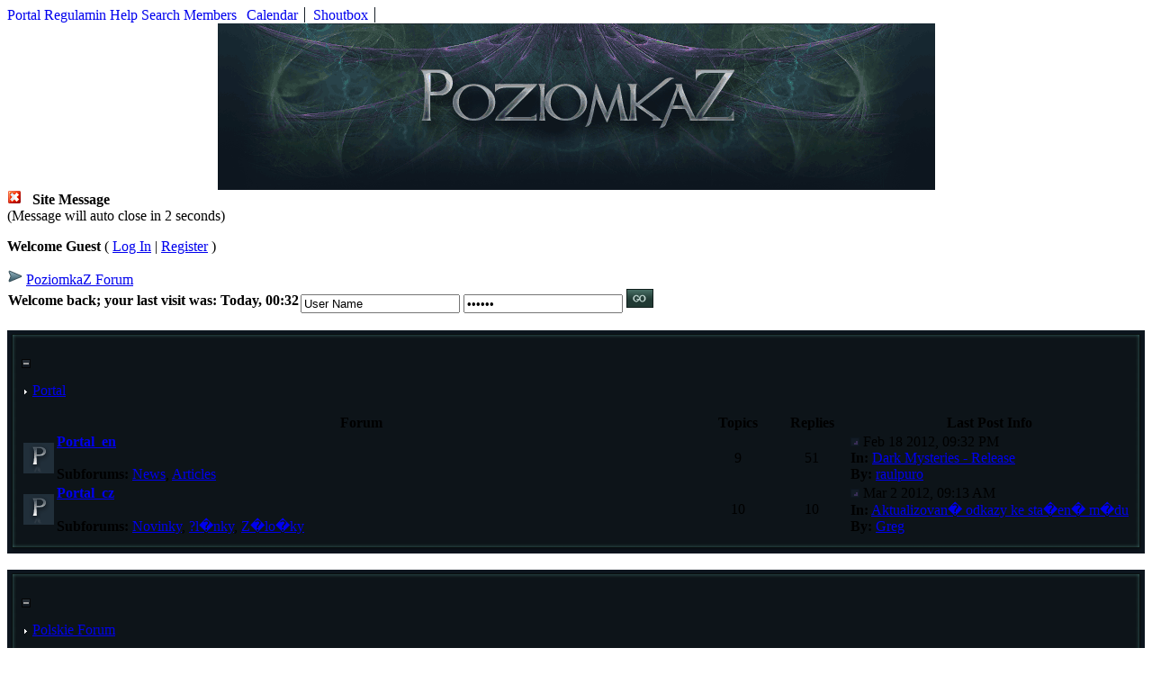

--- FILE ---
content_type: text/html;charset=utf-8
request_url: https://www.forum.poziomkaz.pl/index.php?s=84001054816e5d9f5207764a37dd9dd8&
body_size: 6312
content:
<!DOCTYPE html PUBLIC "-//W3C//DTD XHTML 1.0 Transitional//EN" "http://www.w3.org/TR/xhtml1/DTD/xhtml1-transitional.dtd"> 
<html xml:lang="en" lang="en" xmlns="http://www.w3.org/1999/xhtml">
<head>
<meta name="verify-v1" content="DAm4zYHICMOTDR5/7e44K/DjvJtV9m72I5vWw3orG+s=" />
<script type="text/javascript">
var gaJsHost = (("https:" == document.location.protocol) ? "https://ssl." : "http://www.");
document.write(unescape("%3Cscript src='" + gaJsHost + "google-analytics.com/ga.js' type='text/javascript'%3E%3C/script%3E"));
</script>
<script type="text/javascript">
try {
var pageTracker = _gat._getTracker("UA-5250036-6");
pageTracker._trackPageview();
} catch(err) {}</script>
<meta http-equiv="content-type" content="text/html; charset=utf-8" />
 <meta name="keywords" content="poziomkaz, mody do gothica, mroczne tajemnice, dark mysteries, gothic, mod, modyfikacja, themodders, moddersi" />
<link rel="shortcut icon" href="favicon.ico" />
<title>PoziomkaZ Forum (Powered by Invision Power Board)</title>
 
<style type="text/css" media="all">

@import url(http://www.forum.poziomkaz.pl/style_images/css_8.css);

</style> 
 
</head> 
<body>
<!--ipb.javascript.start-->
<script type="text/javascript">
 //<![CDATA[
 var ipb_var_st            = "0";
 var ipb_lang_tpl_q1       = "Please enter a page number to jump to between 1 and";
 var ipb_var_s             = "6f90516fc0818403ef6025f6745f45e2";
 var ipb_var_phpext        = "php";
 var ipb_var_base_url      = "http://www.forum.poziomkaz.pl/index.php?s=6f90516fc0818403ef6025f6745f45e2&";
 var ipb_var_image_url     = "style_images/poziomkazs";
 var ipb_input_f           = "0";
 var ipb_input_t           = "0";
 var ipb_input_p           = "0";
 var ipb_var_cookieid      = "poziomkaz";
 var ipb_var_cookie_domain = "poziomkaz.pl";
 var ipb_var_cookie_path   = "/";
 var ipb_md5_check         = "880ea6a14ea49e853634fbdc5015a024";
 var ipb_new_msgs          = 0;
 var use_enhanced_js       = 1;
 var use_charset           = "utf-8";
 var ipb_myass_chars_lang  = "Not enough characters";
 var ajax_load_msg		   = "Loading Content...";
 //]]>
</script>
<script type="text/javascript" src='jscripts/ips_ipsclass.js'></script>
<script type="text/javascript" src='jscripts/ipb_global.js'></script>
<script type="text/javascript" src='jscripts/ips_menu.js'></script>
<script type="text/javascript" src='style_images/poziomkazs/folder_js_skin/ips_menu_html.js'></script>
<script type="text/javascript" src='cache/lang_cache/en/lang_javascript.js'></script>
<script type="text/javascript">
//<![CDATA[
var ipsclass = new ipsclass();
ipsclass.init();
ipsclass.settings['do_linked_resize'] = parseInt( "1" );
ipsclass.settings['resize_percent']   = parseInt( "50" );
//]]>
</script>
<!--ipb.javascript.end-->
<div class="borderwrap" style="border-bottom: 0;">
<div id="submenu">
		<!--ipb.leftlinks.start-->
		
				
		<!--IBF.RULES-->
		<!--ipb.leftlinks.end-->
		<!--ipb.rightlinks.start-->
<a style="text-decoration: none;" class="ipb-top-right-link" href="http://www.poziomkaz.pl">Portal</a>	
<a style="text-decoration: none;" class="ipb-top-right-link" href="http://www.poziomkaz.pl/ipb/index.php?act=boardrules">Regulamin</a>	
		<a style="text-decoration: none;" class="ipb-top-right-link" href="http://www.forum.poziomkaz.pl/index.php?s=6f90516fc0818403ef6025f6745f45e2&amp;act=Help">Help</a>
		<a style="text-decoration: none;" class="ipb-top-right-link" href="http://www.forum.poziomkaz.pl/index.php?s=6f90516fc0818403ef6025f6745f45e2&amp;act=Search&amp;f=0">Search</a>
		<a style="text-decoration: none;" class="ipb-top-right-link" href="http://www.forum.poziomkaz.pl/index.php?s=6f90516fc0818403ef6025f6745f45e2&amp;act=Members">Members</a>
		<a style="text-decoration: none; border-right: 1px solid #161e26; padding-left: 7px; padding-right: 7px;" class="ipb-top-right-link" href="http://www.forum.poziomkaz.pl/index.php?s=6f90516fc0818403ef6025f6745f45e2&amp;act=calendar">
               
Calendar</a>
	
			<a style="text-decoration: none; border-right: 1px solid #161e26; border-left: 0; padding-left: 5px; padding-right: 7px;" class="ipb-top-right-link" href="http://www.forum.poziomkaz.pl/index.php?s=6f90516fc0818403ef6025f6745f45e2&amp;autocom=shoutbox">Shoutbox</a>
		
		<div class='popupmenu-new' id='ipb-tl-search_menu' style='display:none;width:210px'>
			<form action="http://www.forum.poziomkaz.pl/index.php?s=6f90516fc0818403ef6025f6745f45e2&amp;act=Search&amp;CODE=01" method="post">
				<input type='hidden' name='forums' id='gbl-search-forums' value='all' /> 
				<input type="text" size="20" name="keywords" id='ipb-tl-search-box' />
				<input class="button" type="image" style='border:0px' src="style_images/poziomkazs/login-button.gif" />
				
			</form>
			<div style='padding:4px'>
				<a href='http://www.forum.poziomkaz.pl/index.php?s=6f90516fc0818403ef6025f6745f45e2&amp;act=Search'>More Search Options</a>
			</div>
		</div>
		<script type="text/javascript">
			ipsmenu.register( "ipb-tl-search", 'document.getElementById("ipb-tl-search-box").focus();' );
			gbl_check_search_box();
		</script>
		<!--ipb.rightlinks.end-->
	</div>

	<div id="logostrip"><center><a href='http://www.forum.poziomkaz.pl/index.php?s=6f90516fc0818403ef6025f6745f45e2&amp;'><!--ipb.logo.start--><img src='style_images/8_logo4.gif' alt='IPB' style='vertical-align:top' border='0' /><!--ipb.logo.end--></a></center></div>

</div>


<script type="text/javascript" src='jscripts/ips_xmlhttprequest.js'></script>
<script type="text/javascript" src='jscripts/ipb_global_xmlenhanced.js'></script>
<script type="text/javascript" src='jscripts/dom-drag.js'></script>
<div id='get-myassistant' style='display:none;width:400px;text-align:left;'>
<div class="borderwrap">
 <div class='maintitle' id='myass-drag' title='Click and hold to drag this window'>
  <div style='float:right'><a href='#' onclick='document.getElementById("get-myassistant").style.display="none"; return false;' title='Close Window'>[X]</a></div>
  <div>My Assistant</div>
 </div>
 <div id='myass-content' style='overflow-x:auto;'></div>
 </div>
</div>
<!-- Loading Layer -->
<div id='loading-layer' style='display:none'>
	<div id='loading-layer-shadow'>
	   <div id='loading-layer-inner'>
	 	<img src='style_images/poziomkazs/loading_anim.gif' border='0' alt='Loading. Please Wait...' />
		<span style='font-weight:bold' id='loading-layer-text'>Loading. Please Wait...</span>
	    </div>
	</div>
</div>
<!-- / Loading Layer -->
<!-- Msg Layer -->
<div id='ipd-msg-wrapper'>
	<div id='ipd-msg-title'>
		<a href='#' onclick='document.getElementById("ipd-msg-wrapper").style.display="none"; return false;'><img src='style_images/poziomkazs/close.png' alt='X' title='Close Window' class='ipd' /></a> &nbsp; <strong>Site Message</strong>
	</div>
	<div id='ipd-msg-inner'><span style='font-weight:bold' id='ipd-msg-text'></span><div class='pp-tiny-text'>(Message will auto close in 2 seconds)</div></div>
</div>
<!-- Msg Layer -->

<!-- / End board header -->
<div id="ipbwrapper">

<div id="userlinksguest">
	<p class="pcen"><b>Welcome Guest</b> ( <a href="http://www.forum.poziomkaz.pl/index.php?s=6f90516fc0818403ef6025f6745f45e2&amp;act=Login&amp;CODE=00">Log In</a> | <a href="http://www.forum.poziomkaz.pl/index.php?s=6f90516fc0818403ef6025f6745f45e2&amp;act=Reg&amp;CODE=00">Register</a> )







	</p>
</div>
<div class="nav_main"><div class="nav_left"><div class="nav_right">
<div id="navstrip"><img src='style_images/poziomkazs/nav.png' border='0'  alt='&gt;' />&nbsp;<a href='http://www.forum.poziomkaz.pl/index.php?s=6f90516fc0818403ef6025f6745f45e2&amp;act=idx'>PoziomkaZ Forum</a></div>
</div></div></div>
<!--IBF.NEWPMBOX-->
<script type="text/javascript">
//<![CDATA[
// Set up img vars
var img_markers = {
	'bc_new.gif' : 'bc_nonew.gif',
	'bf_new.gif' : 'bf_nonew.gif',
	'br_new.gif' : 'br_nonew.gif'
};
var regex_markers = 'bc_new.gif|bf_new.gif|br_new.gif';
function focus_username( e )
{
	if ( e.value == "User Name" )
	{
		e.value = '';
		return false;
	}
}
function focus_password( e )
{
	if ( e.value == "------" )
	{
		e.value = '';
		return false;
	}
}
//]]>
</script>
<script type="text/javascript" src="jscripts/ipb_forum.js"></script>
<table cellspacing="0" class="newslink">
	<tr>
		<td><b>Welcome back; your last visit was: <span>Today, 00:32 </span></b><!-- IBF.NEWSLINK --></td>
		<td align="right" valign="middle">
		
			<form action="http://www.forum.poziomkaz.pl/index.php?s=6f90516fc0818403ef6025f6745f45e2&amp;act=Login&amp;CODE=01&amp;CookieDate=1" method="post">
				<input type="text" size="20" name="UserName" onfocus="focus_username(this)" value="User Name" />
				<input type="password" size="20" name="PassWord" onfocus="focus_password(this)" value="------" />
				<input class="button" type="image" src="style_images/poziomkazs/login-button.gif" />
			</form>
		
		</td>
	</tr>
</table>
<br /><table align="center" style="border-collapse: collapse; width: 100%" bgcolor="#0d1419">

<tr>
<td valign="top" style="padding: 0; background: url(style_images/poziomkazs/bordertop-left.gif) no-repeat left; width:16px; height: 16px;"></td>

<td valign="top" style="padding: 0; background: url(style_images/poziomkazs/bordertop-tile.gif) repeat-x; height: 16px;"></td>

<td valign="top" style="padding: 0; background: url(style_images/poziomkazs/bordertop-right.gif) no-repeat right; width:16px; height: 16px;"></td>
</tr>

<tr>
<td valign="top" style="padding: 0; background: url(style_images/poziomkazs/border-left.gif) repeat-y; width:16px;"></td>

<td valign="top" style="padding: 0;">

<div class="borderwrap" style="display:none" id="fc_1">
	<div class="maintitlecollapse">
		<p class="expand"><a href="javascript:togglecategory(1, 0);"><img src='style_images/poziomkazs/exp_plus.gif' border='0'  alt='Expand' /></a></p>
		<p><img src='style_images/poziomkazs/nav_m.gif' border='0'  alt='&gt;' width='8' height='8' />&nbsp;<a href="http://www.forum.poziomkaz.pl/index.php?s=6f90516fc0818403ef6025f6745f45e2&amp;showforum=1">Portal</a></p>
	</div>
</div>
<div class="borderwrap" style="display:" id="fo_1">
	<div class="maintitle">
		<p class="expand"><a href="javascript:togglecategory(1, 1);"><img src='style_images/poziomkazs/exp_minus.gif' border='0'  alt='Collapse' /></a></p>
		<p><img src='style_images/poziomkazs/nav_m.gif' border='0'  alt='&gt;' width='8' height='8' />&nbsp;<a href="http://www.forum.poziomkaz.pl/index.php?s=6f90516fc0818403ef6025f6745f45e2&amp;showforum=1">Portal</a></p>
	</div>
	<table class='ipbtable' cellspacing="1">
		<tr> 
			<th colspan="2" width="66%">Forum</th>
			<th style='text-align:center' width="7%">Topics</th>
			<th style='text-align:center' width="7%">Replies</th>
			<th width="35%">Last Post Info</th>
		</tr><tr> 
			<td align="center" class="row2" width="1%"><a id='f-33' href="http://www.forum.poziomkaz.pl/index.php?s=6f90516fc0818403ef6025f6745f45e2&amp;act=Login&amp;CODE=04&amp;f=33&amp;fromforum=0&amp;i=1" title="Mark all subforums as read?" onclick='boards_send_marker_update( 33, 1);return false;'><img src='style_images/poziomkazs/bc_new.gif' border='0'  alt='New Posts' /></a></td>
			<td class="row2">
				<b><a href="http://www.forum.poziomkaz.pl/index.php?s=6f90516fc0818403ef6025f6745f45e2&amp;showforum=33">Portal_en</a></b>
				<br />
				<span class="forumdesc"><br /><b>Subforums:</b> <a href="http://www.forum.poziomkaz.pl/index.php?s=6f90516fc0818403ef6025f6745f45e2&amp;showforum=17">News</a>, <a href="http://www.forum.poziomkaz.pl/index.php?s=6f90516fc0818403ef6025f6745f45e2&amp;showforum=18">Articles</a>
				
				</span>
				
			</td>
			<td align="center" class="row5">9</td>
			<td align="center" class="row5">51</td>
			<td class="row2" nowrap="nowrap"><a href="http://www.forum.poziomkaz.pl/index.php?s=6f90516fc0818403ef6025f6745f45e2&amp;showtopic=307&amp;view=getlastpost" title="Go to the last post"><img src='style_images/poziomkazs/lastpost.gif' border='0'  alt='Last Post' /></a> <span>Feb 18 2012, 09:32 PM<br /><b>In:</b>&nbsp;<a href='http://www.forum.poziomkaz.pl/index.php?s=6f90516fc0818403ef6025f6745f45e2&amp;showtopic=307&amp;view=getnewpost' title='Go to the first unread post: Dark Mysteries - Release'>Dark Mysteries - Release</a><br /><b>By:</b> <a href='http://www.forum.poziomkaz.pl/index.php?s=6f90516fc0818403ef6025f6745f45e2&amp;showuser=5160'>raulpuro</a></span></td>
		</tr><tr> 
			<td align="center" class="row2" width="1%"><a id='f-51' href="http://www.forum.poziomkaz.pl/index.php?s=6f90516fc0818403ef6025f6745f45e2&amp;act=Login&amp;CODE=04&amp;f=51&amp;fromforum=0&amp;i=1" title="Mark all subforums as read?" onclick='boards_send_marker_update( 51, 1);return false;'><img src='style_images/poziomkazs/bc_new.gif' border='0'  alt='New Posts' /></a></td>
			<td class="row2">
				<b><a href="http://www.forum.poziomkaz.pl/index.php?s=6f90516fc0818403ef6025f6745f45e2&amp;showforum=51">Portal_cz</a></b>
				<br />
				<span class="forumdesc"><br /><b>Subforums:</b> <a href="http://www.forum.poziomkaz.pl/index.php?s=6f90516fc0818403ef6025f6745f45e2&amp;showforum=52">Novinky</a>, <a href="http://www.forum.poziomkaz.pl/index.php?s=6f90516fc0818403ef6025f6745f45e2&amp;showforum=53">?l�nky</a>, <a href="http://www.forum.poziomkaz.pl/index.php?s=6f90516fc0818403ef6025f6745f45e2&amp;showforum=54">Z�lo�ky</a>
				
				</span>
				
			</td>
			<td align="center" class="row5">10</td>
			<td align="center" class="row5">10</td>
			<td class="row2" nowrap="nowrap"><a href="http://www.forum.poziomkaz.pl/index.php?s=6f90516fc0818403ef6025f6745f45e2&amp;showtopic=1488&amp;view=getlastpost" title="Go to the last post"><img src='style_images/poziomkazs/lastpost.gif' border='0'  alt='Last Post' /></a> <span>Mar 2 2012, 09:13 AM<br /><b>In:</b>&nbsp;<a href='http://www.forum.poziomkaz.pl/index.php?s=6f90516fc0818403ef6025f6745f45e2&amp;showtopic=1488&amp;view=getnewpost' title='Go to the first unread post: Aktualizovan� odkazy ke sta�en� m�du'>Aktualizovan� odkazy ke sta�en� m�du</a><br /><b>By:</b> <a href='http://www.forum.poziomkaz.pl/index.php?s=6f90516fc0818403ef6025f6745f45e2&amp;showuser=69'>Greg</a></span></td>
		</tr><tr>
               <td class="catend" colspan="5"></td>
           </tr>
       </table>
   </div>
   </div>



</td>
<td valign="top" style="padding: 0; background: url(style_images/poziomkazs/border-right.gif) repeat-y; width: 16px;"></td>
</tr>

<tr>
<td valign="top" style="padding: 0; background: url(style_images/poziomkazs/borderbot-left.gif) no-repeat left; width:16px; height: 16px;"></td>

<td valign="top" style="padding: 0; background: url(style_images/poziomkazs/borderbot-tile.gif) repeat-x; height: 16px;"></td>

<td valign="top" style="padding: 0; background: url(style_images/poziomkazs/borderbot-right.gif) no-repeat right; width:16px; height: 16px;"></td>
</tr>
</table>

<br /><table align="center" style="border-collapse: collapse; width: 100%" bgcolor="#0d1419">

<tr>
<td valign="top" style="padding: 0; background: url(style_images/poziomkazs/bordertop-left.gif) no-repeat left; width:16px; height: 16px;"></td>

<td valign="top" style="padding: 0; background: url(style_images/poziomkazs/bordertop-tile.gif) repeat-x; height: 16px;"></td>

<td valign="top" style="padding: 0; background: url(style_images/poziomkazs/bordertop-right.gif) no-repeat right; width:16px; height: 16px;"></td>
</tr>

<tr>
<td valign="top" style="padding: 0; background: url(style_images/poziomkazs/border-left.gif) repeat-y; width:16px;"></td>

<td valign="top" style="padding: 0;">

<div class="borderwrap" style="display:none" id="fc_36">
	<div class="maintitlecollapse">
		<p class="expand"><a href="javascript:togglecategory(36, 0);"><img src='style_images/poziomkazs/exp_plus.gif' border='0'  alt='Expand' /></a></p>
		<p><img src='style_images/poziomkazs/nav_m.gif' border='0'  alt='&gt;' width='8' height='8' />&nbsp;<a href="http://www.forum.poziomkaz.pl/index.php?s=6f90516fc0818403ef6025f6745f45e2&amp;showforum=36">Polskie Forum</a></p>
	</div>
</div>
<div class="borderwrap" style="display:" id="fo_36">
	<div class="maintitle">
		<p class="expand"><a href="javascript:togglecategory(36, 1);"><img src='style_images/poziomkazs/exp_minus.gif' border='0'  alt='Collapse' /></a></p>
		<p><img src='style_images/poziomkazs/nav_m.gif' border='0'  alt='&gt;' width='8' height='8' />&nbsp;<a href="http://www.forum.poziomkaz.pl/index.php?s=6f90516fc0818403ef6025f6745f45e2&amp;showforum=36">Polskie Forum</a></p>
	</div>
	<table class='ipbtable' cellspacing="1">
		<tr> 
			<th colspan="2" width="66%">Forum</th>
			<th style='text-align:center' width="7%">Topics</th>
			<th style='text-align:center' width="7%">Replies</th>
			<th width="35%">Last Post Info</th>
		</tr><tr> 
			<td align="center" class="row2" width="1%"><a id='f-39' href="http://www.forum.poziomkaz.pl/index.php?s=6f90516fc0818403ef6025f6745f45e2&amp;act=Login&amp;CODE=04&amp;f=39&amp;fromforum=0&amp;i=1" title="Mark all subforums as read?" onclick='boards_send_marker_update( 39, 1);return false;'><img src='style_images/poziomkazs/bc_new.gif' border='0'  alt='New Posts' /></a></td>
			<td class="row2">
				<b><a href="http://www.forum.poziomkaz.pl/index.php?s=6f90516fc0818403ef6025f6745f45e2&amp;showforum=39">Mroczne Tajemnice</a></b>
				<br />
				<span class="forumdesc"><br /><b>Subforums:</b> <a href="http://www.forum.poziomkaz.pl/index.php?s=6f90516fc0818403ef6025f6745f45e2&amp;showforum=71">Problemy</a>
				
				</span>
				
			</td>
			<td align="center" class="row5">742</td>
			<td align="center" class="row5">6,035</td>
			<td class="row2" nowrap="nowrap"><a href="http://www.forum.poziomkaz.pl/index.php?s=6f90516fc0818403ef6025f6745f45e2&amp;showtopic=1635&amp;view=getlastpost" title="Go to the last post"><img src='style_images/poziomkazs/lastpost.gif' border='0'  alt='Last Post' /></a> <span>Mar 3 2014, 12:13 PM<br /><b>In:</b>&nbsp;<a href='http://www.forum.poziomkaz.pl/index.php?s=6f90516fc0818403ef6025f6745f45e2&amp;showtopic=1635&amp;view=getnewpost' title='Go to the first unread post: stara wie?a Xardasa, zabicie smoka'>stara wie?a Xardasa, zabicie s...</a><br /><b>By:</b> <a href='http://www.forum.poziomkaz.pl/index.php?s=6f90516fc0818403ef6025f6745f45e2&amp;showuser=7378'>GLOBUSWG</a></span></td>
		</tr><tr> 
			<td align="center" class="row2" width="1%"><a id='f-44' href="http://www.forum.poziomkaz.pl/index.php?s=6f90516fc0818403ef6025f6745f45e2&amp;act=Login&amp;CODE=04&amp;f=44&amp;fromforum=0&amp;i=1" title="Mark forum as read?" onclick='boards_send_marker_update( 44, 1);return false;'><img src='style_images/poziomkazs/bf_new.gif' border='0'  alt='New Posts' /></a></td>
			<td class="row2">
				<b><a href="http://www.forum.poziomkaz.pl/index.php?s=6f90516fc0818403ef6025f6745f45e2&amp;showforum=44">Portal</a></b>
				<br />
				<span class="forumdesc">
				
				</span>
				
			</td>
			<td align="center" class="row5">3</td>
			<td align="center" class="row5">23</td>
			<td class="row2" nowrap="nowrap"><a href="http://www.forum.poziomkaz.pl/index.php?s=6f90516fc0818403ef6025f6745f45e2&amp;showtopic=35&amp;view=getlastpost" title="Go to the last post"><img src='style_images/poziomkazs/lastpost.gif' border='0'  alt='Last Post' /></a> <span>Jan 12 2014, 12:19 PM<br /><b>In:</b>&nbsp;<a href='http://www.forum.poziomkaz.pl/index.php?s=6f90516fc0818403ef6025f6745f45e2&amp;showtopic=35&amp;view=getnewpost' title='Go to the first unread post: Wymiana Bannerami'>Wymiana Bannerami</a><br /><b>By:</b> <a href='http://www.forum.poziomkaz.pl/index.php?s=6f90516fc0818403ef6025f6745f45e2&amp;showuser=7810'>Rafisej</a></span></td>
		</tr><tr> 
			<td align="center" class="row2" width="1%"><a id='f-49' href="http://www.forum.poziomkaz.pl/index.php?s=6f90516fc0818403ef6025f6745f45e2&amp;act=Login&amp;CODE=04&amp;f=49&amp;fromforum=0&amp;i=1" title="Mark forum as read?" onclick='boards_send_marker_update( 49, 1);return false;'><img src='style_images/poziomkazs/bf_new.gif' border='0'  alt='New Posts' /></a></td>
			<td class="row2">
				<b><a href="http://www.forum.poziomkaz.pl/index.php?s=6f90516fc0818403ef6025f6745f45e2&amp;showforum=49">Saga Gothic</a></b>
				<br />
				<span class="forumdesc">Forum o Sadze Gothic
				
				</span>
				
			</td>
			<td align="center" class="row5">38</td>
			<td align="center" class="row5">392</td>
			<td class="row2" nowrap="nowrap"><a href="http://www.forum.poziomkaz.pl/index.php?s=6f90516fc0818403ef6025f6745f45e2&amp;showtopic=60&amp;view=getlastpost" title="Go to the last post"><img src='style_images/poziomkazs/lastpost.gif' border='0'  alt='Last Post' /></a> <span>Feb 18 2014, 03:28 PM<br /><b>In:</b>&nbsp;<a href='http://www.forum.poziomkaz.pl/index.php?s=6f90516fc0818403ef6025f6745f45e2&amp;showtopic=60&amp;view=getnewpost' title='Go to the first unread post: Gothic 1, 2 i Noc Kruka'>Gothic 1, 2 i Noc Kruka</a><br /><b>By:</b> <a href='http://www.forum.poziomkaz.pl/index.php?s=6f90516fc0818403ef6025f6745f45e2&amp;showuser=7810'>Rafisej</a></span></td>
		</tr><tr> 
			<td align="center" class="row2" width="1%"><a id='f-78' href="http://www.forum.poziomkaz.pl/index.php?s=6f90516fc0818403ef6025f6745f45e2&amp;act=Login&amp;CODE=04&amp;f=78&amp;fromforum=0&amp;i=1" title="Mark forum as read?" onclick='boards_send_marker_update( 78, 1);return false;'><img src='style_images/poziomkazs/bf_new.gif' border='0'  alt='New Posts' /></a></td>
			<td class="row2">
				<b><a href="http://www.forum.poziomkaz.pl/index.php?s=6f90516fc0818403ef6025f6745f45e2&amp;showforum=78">Artyku?y u?ytkownik�w</a></b>
				<br />
				<span class="forumdesc">Je?li Tw�j artyku? b?dzie dobrze oceniany przez u?ytkownik�w, nie b?dzie mia? b??d�w i przejdzie nasz? kontrol? jako?ci to trafi na stron? g?�wn? portalu !
				
				</span>
				
			</td>
			<td align="center" class="row5">6</td>
			<td align="center" class="row5">19</td>
			<td class="row2" nowrap="nowrap"><a href="http://www.forum.poziomkaz.pl/index.php?s=6f90516fc0818403ef6025f6745f45e2&amp;showtopic=7246&amp;view=getlastpost" title="Go to the last post"><img src='style_images/poziomkazs/lastpost.gif' border='0'  alt='Last Post' /></a> <span>Aug 16 2013, 08:01 AM<br /><b>In:</b>&nbsp;<a href='http://www.forum.poziomkaz.pl/index.php?s=6f90516fc0818403ef6025f6745f45e2&amp;showtopic=7246&amp;view=getnewpost' title='Go to the first unread post: Gothic Miltiplayer'>Gothic Miltiplayer</a><br /><b>By:</b> <a href='http://www.forum.poziomkaz.pl/index.php?s=6f90516fc0818403ef6025f6745f45e2&amp;showuser=7277'>Suzanuzncon</a></span></td>
		</tr><tr> 
			<td align="center" class="row2" width="1%"><a id='f-79' href="http://www.forum.poziomkaz.pl/index.php?s=6f90516fc0818403ef6025f6745f45e2&amp;act=Login&amp;CODE=04&amp;f=79&amp;fromforum=0&amp;i=1" title="Mark forum as read?" onclick='boards_send_marker_update( 79, 1);return false;'><img src='style_images/poziomkazs/bf_new.gif' border='0'  alt='New Posts' /></a></td>
			<td class="row2">
				<b><a href="http://www.forum.poziomkaz.pl/index.php?s=6f90516fc0818403ef6025f6745f45e2&amp;showforum=79">Warsztat</a></b>
				<br />
				<span class="forumdesc">Wszelkiego typu Wasze twory od grafiki 2d/3d po skrypty i programowanie.
				
				</span>
				
			</td>
			<td align="center" class="row5">5</td>
			<td align="center" class="row5">51</td>
			<td class="row2" nowrap="nowrap"><a href="http://www.forum.poziomkaz.pl/index.php?s=6f90516fc0818403ef6025f6745f45e2&amp;showtopic=1625&amp;view=getlastpost" title="Go to the last post"><img src='style_images/poziomkazs/lastpost.gif' border='0'  alt='Last Post' /></a> <span>Aug 26 2012, 07:32 PM<br /><b>In:</b>&nbsp;<a href='http://www.forum.poziomkaz.pl/index.php?s=6f90516fc0818403ef6025f6745f45e2&amp;showtopic=1625&amp;view=getnewpost' title='Go to the first unread post: problem z transferem przedmiot�w z inventory'>problem z transferem przedmiot...</a><br /><b>By:</b> <a href='http://www.forum.poziomkaz.pl/index.php?s=6f90516fc0818403ef6025f6745f45e2&amp;showuser=5830'>przemko</a></span></td>
		</tr><tr>
               <td class="catend" colspan="5"></td>
           </tr>
       </table>
   </div>
   </div>



</td>
<td valign="top" style="padding: 0; background: url(style_images/poziomkazs/border-right.gif) repeat-y; width: 16px;"></td>
</tr>

<tr>
<td valign="top" style="padding: 0; background: url(style_images/poziomkazs/borderbot-left.gif) no-repeat left; width:16px; height: 16px;"></td>

<td valign="top" style="padding: 0; background: url(style_images/poziomkazs/borderbot-tile.gif) repeat-x; height: 16px;"></td>

<td valign="top" style="padding: 0; background: url(style_images/poziomkazs/borderbot-right.gif) no-repeat right; width:16px; height: 16px;"></td>
</tr>
</table>

<br /><table align="center" style="border-collapse: collapse; width: 100%" bgcolor="#0d1419">

<tr>
<td valign="top" style="padding: 0; background: url(style_images/poziomkazs/bordertop-left.gif) no-repeat left; width:16px; height: 16px;"></td>

<td valign="top" style="padding: 0; background: url(style_images/poziomkazs/bordertop-tile.gif) repeat-x; height: 16px;"></td>

<td valign="top" style="padding: 0; background: url(style_images/poziomkazs/bordertop-right.gif) no-repeat right; width:16px; height: 16px;"></td>
</tr>

<tr>
<td valign="top" style="padding: 0; background: url(style_images/poziomkazs/border-left.gif) repeat-y; width:16px;"></td>

<td valign="top" style="padding: 0;">

<div class="borderwrap" style="display:none" id="fc_37">
	<div class="maintitlecollapse">
		<p class="expand"><a href="javascript:togglecategory(37, 0);"><img src='style_images/poziomkazs/exp_plus.gif' border='0'  alt='Expand' /></a></p>
		<p><img src='style_images/poziomkazs/nav_m.gif' border='0'  alt='&gt;' width='8' height='8' />&nbsp;<a href="http://www.forum.poziomkaz.pl/index.php?s=6f90516fc0818403ef6025f6745f45e2&amp;showforum=37">English Forum</a></p>
	</div>
</div>
<div class="borderwrap" style="display:" id="fo_37">
	<div class="maintitle">
		<p class="expand"><a href="javascript:togglecategory(37, 1);"><img src='style_images/poziomkazs/exp_minus.gif' border='0'  alt='Collapse' /></a></p>
		<p><img src='style_images/poziomkazs/nav_m.gif' border='0'  alt='&gt;' width='8' height='8' />&nbsp;<a href="http://www.forum.poziomkaz.pl/index.php?s=6f90516fc0818403ef6025f6745f45e2&amp;showforum=37">English Forum</a></p>
	</div>
	<table class='ipbtable' cellspacing="1">
		<tr> 
			<th colspan="2" width="66%">Forum</th>
			<th style='text-align:center' width="7%">Topics</th>
			<th style='text-align:center' width="7%">Replies</th>
			<th width="35%">Last Post Info</th>
		</tr><tr> 
			<td align="center" class="row2" width="1%"><img src='style_images/poziomkazs/bf_nonew.gif' border='0'  alt='No New Posts' /></td>
			<td class="row2">
				<b><a href="http://www.forum.poziomkaz.pl/index.php?s=6f90516fc0818403ef6025f6745f45e2&amp;showforum=41">Modding</a></b>
				<br />
				<span class="forumdesc">
				
				</span>
				
			</td>
			<td align="center" class="row5">0</td>
			<td align="center" class="row5">0</td>
			<td class="row2" nowrap="nowrap"> <span>--<br /><b>In:</b>&nbsp;----<br /><b>By:</b> ----</span></td>
		</tr><tr> 
			<td align="center" class="row2" width="1%"><a id='f-42' href="http://www.forum.poziomkaz.pl/index.php?s=6f90516fc0818403ef6025f6745f45e2&amp;act=Login&amp;CODE=04&amp;f=42&amp;fromforum=0&amp;i=1" title="Mark all subforums as read?" onclick='boards_send_marker_update( 42, 1);return false;'><img src='style_images/poziomkazs/bc_new.gif' border='0'  alt='New Posts' /></a></td>
			<td class="row2">
				<b><a href="http://www.forum.poziomkaz.pl/index.php?s=6f90516fc0818403ef6025f6745f45e2&amp;showforum=42">Dark Mysteries</a></b>
				<br />
				<span class="forumdesc"><br /><b>Subforums:</b> <a href="http://www.forum.poziomkaz.pl/index.php?s=6f90516fc0818403ef6025f6745f45e2&amp;showforum=72">Problems</a>
				
				</span>
				
			</td>
			<td align="center" class="row5">7</td>
			<td align="center" class="row5">34</td>
			<td class="row2" nowrap="nowrap"> <span>Mar 21 2010, 07:05 PM<br /><b>In:</b>&nbsp;<i>Protected Forum</i><br /><b>By:</b> <a href='http://www.forum.poziomkaz.pl/index.php?s=6f90516fc0818403ef6025f6745f45e2&amp;showuser=2'>Bruce</a></span></td>
		</tr><tr> 
			<td align="center" class="row2" width="1%"><a id='f-43' href="http://www.forum.poziomkaz.pl/index.php?s=6f90516fc0818403ef6025f6745f45e2&amp;act=Login&amp;CODE=04&amp;f=43&amp;fromforum=0&amp;i=1" title="Mark forum as read?" onclick='boards_send_marker_update( 43, 1);return false;'><img src='style_images/poziomkazs/bf_new.gif' border='0'  alt='New Posts' /></a></td>
			<td class="row2">
				<b><a href="http://www.forum.poziomkaz.pl/index.php?s=6f90516fc0818403ef6025f6745f45e2&amp;showforum=43">Off-topic</a></b>
				<br />
				<span class="forumdesc">
				
				</span>
				
			</td>
			<td align="center" class="row5">1</td>
			<td align="center" class="row5">8</td>
			<td class="row2" nowrap="nowrap"><a href="http://www.forum.poziomkaz.pl/index.php?s=6f90516fc0818403ef6025f6745f45e2&amp;showtopic=23&amp;view=getlastpost" title="Go to the last post"><img src='style_images/poziomkazs/lastpost.gif' border='0'  alt='Last Post' /></a> <span>Jun 13 2009, 07:58 PM<br /><b>In:</b>&nbsp;<a href='http://www.forum.poziomkaz.pl/index.php?s=6f90516fc0818403ef6025f6745f45e2&amp;showtopic=23&amp;view=getnewpost' title='Go to the first unread post: Game'>Game</a><br /><b>By:</b> <a href='http://www.forum.poziomkaz.pl/index.php?s=6f90516fc0818403ef6025f6745f45e2&amp;showuser=187'>Elvis Scatter</a></span></td>
		</tr><tr> 
			<td align="center" class="row2" width="1%"><img src='style_images/poziomkazs/bf_nonew.gif' border='0'  alt='No New Posts' /></td>
			<td class="row2">
				<b><a href="http://www.forum.poziomkaz.pl/index.php?s=6f90516fc0818403ef6025f6745f45e2&amp;showforum=47">Portal</a></b>
				<br />
				<span class="forumdesc">
				
				</span>
				
			</td>
			<td align="center" class="row5">0</td>
			<td align="center" class="row5">0</td>
			<td class="row2" nowrap="nowrap"> <span>--<br /><b>In:</b>&nbsp;----<br /><b>By:</b> ----</span></td>
		</tr><tr> 
			<td align="center" class="row2" width="1%"><img src='style_images/poziomkazs/bf_nonew.gif' border='0'  alt='No New Posts' /></td>
			<td class="row2">
				<b><a href="http://www.forum.poziomkaz.pl/index.php?s=6f90516fc0818403ef6025f6745f45e2&amp;showforum=50">Gothic Saga</a></b>
				<br />
				<span class="forumdesc">Forum about Gothic Saga
				
				</span>
				
			</td>
			<td align="center" class="row5">0</td>
			<td align="center" class="row5">0</td>
			<td class="row2" nowrap="nowrap"> <span>--<br /><b>In:</b>&nbsp;----<br /><b>By:</b> ----</span></td>
		</tr><tr>
               <td class="catend" colspan="5"></td>
           </tr>
       </table>
   </div>
   </div>



</td>
<td valign="top" style="padding: 0; background: url(style_images/poziomkazs/border-right.gif) repeat-y; width: 16px;"></td>
</tr>

<tr>
<td valign="top" style="padding: 0; background: url(style_images/poziomkazs/borderbot-left.gif) no-repeat left; width:16px; height: 16px;"></td>

<td valign="top" style="padding: 0; background: url(style_images/poziomkazs/borderbot-tile.gif) repeat-x; height: 16px;"></td>

<td valign="top" style="padding: 0; background: url(style_images/poziomkazs/borderbot-right.gif) no-repeat right; width:16px; height: 16px;"></td>
</tr>
</table>

<br /><!-- Board Stats -->
<div class="toplinks"><span><a href="http://www.forum.poziomkaz.pl/index.php?s=6f90516fc0818403ef6025f6745f45e2&amp;act=Login&amp;CODE=06&amp;k=880ea6a14ea49e853634fbdc5015a024">Delete cookies set by this board</a> &middot; <a href="http://www.forum.poziomkaz.pl/index.php?s=6f90516fc0818403ef6025f6745f45e2&amp;act=Login&amp;CODE=05">Mark all posts as read</a></span></div>

<table align="center" style="border-collapse: collapse; width: 100%" bgcolor="#0d1419">

<tr>
<td valign="top" style="padding: 0; background: url(style_images/poziomkazs/bordertop-left.gif) no-repeat left; width:16px; height: 16px;"></td>

<td valign="top" style="padding: 0; background: url(style_images/poziomkazs/bordertop-tile.gif) repeat-x; height: 16px;"></td>

<td valign="top" style="padding: 0; background: url(style_images/poziomkazs/bordertop-right.gif) no-repeat right; width:16px; height: 16px;"></td>
</tr>

<tr>
<td valign="top" style="padding: 0; background: url(style_images/poziomkazs/border-left.gif) repeat-y; width:16px;"></td>

<td valign="top" style="padding: 0;">


<div class="borderwrap" style="display:none" id="fc_stat">
	<div class="maintitle">
		<p class="expand"><a href="javascript:togglecategory('stat', 0);"><img src='style_images/poziomkazs/exp_plus.gif' border='0'  alt='Expand' /></a></p>
		<p><img src='style_images/poziomkazs/nav_m.gif' border='0'  alt='&gt;' width='8' height='8' />&nbsp;Board Statistics</p>
	</div>
	<div class="subtitlediv">
		<a href="http://www.forum.poziomkaz.pl/index.php?s=6f90516fc0818403ef6025f6745f45e2&amp;act=search&amp;CODE=getactive">Today's active topics</a> &middot; <a href="http://www.forum.poziomkaz.pl/index.php?s=6f90516fc0818403ef6025f6745f45e2&amp;act=Stats&amp;CODE=leaders">The moderating team</a> &middot; <a href="http://www.forum.poziomkaz.pl/index.php?s=6f90516fc0818403ef6025f6745f45e2&amp;act=stats">Today's top 20 posters</a> &middot; <a href="http://www.forum.poziomkaz.pl/index.php?s=6f90516fc0818403ef6025f6745f45e2&amp;act=Members&amp;max_results=20&amp;sort_key=posts&amp;sort_order=desc&amp;filter=ALL">Overall top 20 posters</a>
	</div>
	<div class="formsubtitle">

<p class="members">10,234 posts &#0124; 3,468 members</p>

		<p>432 users online</p>
	</div>
</div>
<div class="borderwrap" style="display:" id="fo_stat">
	<div class="maintitle">
		<p class="expand"><a href="javascript:togglecategory('stat', 1);"><img src='style_images/poziomkazs/exp_minus.gif' border='0'  alt='Collapse' /></a></p>
		<p><img src='style_images/poziomkazs/nav_m.gif' border='0'  alt='&gt;' width='8' height='8' />&nbsp;Board Statistics</p>
	</div>
	<table class='ipbtable' cellspacing="1">
		<tr>
			<th align="right" colspan="2">
				<div style='text-align:right'>
					<a href="http://www.forum.poziomkaz.pl/index.php?s=6f90516fc0818403ef6025f6745f45e2&amp;act=search&amp;CODE=getactive">Today's active topics</a> &middot; <a href="http://www.forum.poziomkaz.pl/index.php?s=6f90516fc0818403ef6025f6745f45e2&amp;act=Stats&amp;CODE=leaders">The moderating team</a> &middot; <a href="http://www.forum.poziomkaz.pl/index.php?s=6f90516fc0818403ef6025f6745f45e2&amp;act=Stats">Today's top 20 posters</a> &middot; <a href="http://www.forum.poziomkaz.pl/index.php?s=6f90516fc0818403ef6025f6745f45e2&amp;act=Members&amp;max_results=20&amp;sort_key=posts&amp;sort_order=desc&amp;filter=ALL">Overall top 20 posters</a>
				</div>
			</th>
		</tr><tr>
			<td class="formsubtitle" colspan="2">432 user(s) active in the past 15 minutes</td>
		</tr>
		<tr>
			<td class="row1" width="1%"><img src='style_images/poziomkazs/user.gif' border='0'  alt='Active Users' /></td>
			<td class="row2">
				<b>432</b> guests, <b>0</b> members, <b>0</b> anonymous members
				<div class="thin">Google.com</div>
				<b>Show detailed by:</b> <a href="http://www.forum.poziomkaz.pl/index.php?s=6f90516fc0818403ef6025f6745f45e2&amp;act=Online&amp;CODE=listall&amp;sort_key=click">Last Click</a>, <a href="http://www.forum.poziomkaz.pl/index.php?s=6f90516fc0818403ef6025f6745f45e2&amp;act=Online&amp;CODE=listall&amp;sort_key=name&amp;sort_order=asc&amp;show_mem=reg">Member Name</a>
			</td>
		</tr>
		<!--IBF.WHOSCHATTING--><tr>
			<td class="formsubtitle" colspan="2">Board Statistics</td>
		</tr>
		<tr>
			<td class="row1" width="1%"><img src='style_images/poziomkazs/stats.gif' border='0'  alt='Board Stats' /></td>
			<td class="row2">Our members have made a total of <b>10,234</b> posts<br />We have <b>3,468</b> registered members<br />The newest member is <b><a href='http://www.forum.poziomkaz.pl/index.php?s=6f90516fc0818403ef6025f6745f45e2&amp;showuser=7953'>vsfCFDss</a></b><br />Most users ever online was <b>4,693</b> on <b>Dec 3 2025, 04:10 PM</b></td>
		</tr><tr> 
			<td class="catend" colspan="2"><!-- no content --></td>
		</tr>
	</table>
</div>


</td>
<td valign="top" style="padding: 0; background: url(style_images/poziomkazs/border-right.gif) repeat-y; width: 16px;"></td>
</tr>

<tr>
<td valign="top" style="padding: 0; background: url(style_images/poziomkazs/borderbot-left.gif) no-repeat left; width:16px; height: 16px;"></td>

<td valign="top" style="padding: 0; background: url(style_images/poziomkazs/borderbot-tile.gif) repeat-x; height: 16px;"></td>

<td valign="top" style="padding: 0; background: url(style_images/poziomkazs/borderbot-right.gif) no-repeat right; width:16px; height: 16px;"></td>
</tr>
</table>

<!-- Board Stats -->


    
        
    
<!-- no content --><!--TASK--><img src='http://www.forum.poziomkaz.pl/index.php?s=6f90516fc0818403ef6025f6745f45e2&amp;act=task' border='0' height='1' width='1' alt='' /><!--ETASK-->
<table cellspacing="0" id="gfooter">
	<tr>
		<td width="45%"><form action="http://www.forum.poziomkaz.pl/index.php?s=6f90516fc0818403ef6025f6745f45e2&amp;setskin=1" name="skinselectorbox" method="post">
	<input type="hidden" name="skinurlbits" value="s=84001054816e5d9f5207764a37dd9dd8&amp;&amp;cal_id=0" />
	<select name="skinid" onchange="chooseskin(this)">
		<optgroup label="Skin Selector">
			
<option value='2'>IPB Classic Blue</option><!--CHILDREN:2-->
<option value='3'>IP.Board Pro</option><!--CHILDREN:3-->
<option value='8' selected="selected">Poziomkaz Skin</option><!--CHILDREN:8-->
		</optgroup>
	</select>
</form> <form action="http://www.forum.poziomkaz.pl/index.php?s=6f90516fc0818403ef6025f6745f45e2&amp;setlanguage=1" name="langselectorbox" method="post">
	<input type="hidden" name="langurlbits" value="s=84001054816e5d9f5207764a37dd9dd8&amp;&amp;cal_id=0" />
	<select name="langid" onchange="chooselang(this)">
		<optgroup label="Language">
			
<option value='en' selected="selected">English</option>
<option value='2'>Polski</option>
		</optgroup>
	</select>
</form></td>
		<td width="10%" align="center" nowrap="nowrap"><a href="lofiversion/index.php"><b>Lo-Fi Version</b></a></td>
		<td width="45%" align="right" nowrap="nowrap">Time is now: 18th January 2026 - 00:32 </td>
	</tr>
</table>



<script type='text/javascript'>
//<![CDATA[
menu_do_global_init();
show_inline_messages();
// Uncomment this to fix IE png images
// causes page slowdown, and some missing images occasionally
// if ( is_ie )
// {
//	 ie_fix_png();
// }

//]]>
</script>
 

</div>
</body> 
</html>

--- FILE ---
content_type: application/javascript
request_url: https://www.forum.poziomkaz.pl/jscripts/ipb_global.js
body_size: 17391
content:
var input_red='input-warn';var input_green='input-ok';var input_ok_box='input-ok-content';var input_warn_box='input-warn-content';var img_blank='blank.gif';var img_tick='aff_tick.gif';var img_cross='aff_cross.gif';var uagent=navigator.userAgent.toLowerCase();var is_safari=((uagent.indexOf('safari')!=-1)||(navigator.vendor=="Apple Computer, Inc.")||(uagent.indexOf('konqueror')!=-1)||(uagent.indexOf('khtml')!=-1));var is_opera=(uagent.indexOf('opera')!=-1);var is_webtv=(uagent.indexOf('webtv')!=-1);var is_ie=((uagent.indexOf('msie')!=-1)&&(!is_opera)&&(!is_safari)&&(!is_webtv));var is_ie4=((is_ie)&&(uagent.indexOf("msie 4.")!=-1));var is_ie7=((is_ie)&&(uagent.indexOf("msie 7.")!=-1));var is_moz=(navigator.product=='Gecko');var is_ns=((uagent.indexOf('compatible')==-1)&&(uagent.indexOf('mozilla')!=-1)&&(!is_opera)&&(!is_webtv)&&(!is_safari));var is_ns4=((is_ns)&&(parseInt(navigator.appVersion)==4));var is_win=((uagent.indexOf("win")!=-1)||(uagent.indexOf("16bit")!=-1));var is_mac=((uagent.indexOf("mac")!=-1)||(navigator.vendor=="Apple Computer, Inc."));var ua_vers=parseInt(navigator.appVersion);var ipb_pages_shown=0;var ipb_pages_array=new Array();var ipb_skin_url=ipb_skin_url?ipb_skin_url:ipb_var_image_url;function gbl_check_search_box(){try{var _cb=document.getElementById('gbl-search-checkbox');var _fd=document.getElementById('gbl-search-forums');if(_cb.checked&&ipb_input_f){_fd.value=ipb_input_f;}else{_fd.value='all';}}catch(error){}};function show_inline_messages(){var _string=window.location.toString();var _msg_box=null;if(_string.indexOf('?___msg=')!=-1||_string.indexOf(';___msg=')!=-1||_string.indexOf('&___msg=')!=-1){try{if(parent.document.getElementById('ipd-msg-text')){_msg_box=parent.document.getElementById('ipd-msg-text');}else{_msg_box=document.getElementById('ipd-msg-text');}}catch(error){alert(error);}var message=_string.replace( /^.*[\?;&]___msg=(.+?)(&.*$|$)/,"$1");message=unescape(message);if(message_pop_up_lang[message]){try{_msg_box.innerHTML=message_pop_up_lang[message];centerdiv=new center_div();centerdiv.divname='ipd-msg-wrapper';centerdiv.move_div();var _this_to=setTimeout("hide_inline_messages_instant()",2000);}catch(anerror){alert(message_pop_up_lang[message]);}}}};function show_inline_messages_instant(msg){_msg_box=document.getElementById('ipd-msg-text');_msg_box.innerHTML=message_pop_up_lang[msg];centerdiv=new center_div();centerdiv.divname='ipd-msg-wrapper';centerdiv.move_div();var _this_to=setTimeout("hide_inline_messages_instant()",2000);};function hide_inline_messages_instant(){try{document.getElementById('ipd-msg-wrapper').style.display='none';parent.document.getElementById('ipd-msg-wrapper').style.display='none';}catch(acold){}};function iframe_include(){this.iframe_id=null;this.iframe_obj=null;this.iframe_add_to_div=null;this.iframe_add_to_div_obj=null;this.iframe_main_wrapper=null;this.iframe_classname='GBL-component-iframe';this.ok_to_go=1;this.iframe_height=300;this.ajax='';};iframe_include.prototype.init=function(){try{this.iframe_add_to_div_obj=document.getElementById(this.iframe_add_to_div);}catch(error){this.ok_to_go=0;}};iframe_include.prototype.include=function(url){if(!this.ok_to_go){return false;}var iheight=parseInt(this.iframe_add_to_div_obj.style.height);var iwidth=parseInt(this.iframe_add_to_div_obj.style.width);if(this.iframe_obj){this.iframe_add_to_div_obj.removeChild(this.iframe_obj);}this.iframe_obj=document.createElement('IFRAME');this.iframe_obj.src=url;this.iframe_obj.id=this.iframe_id;this.iframe_obj.name=this.iframe_id;this.iframe_obj.scrolling='no';this.iframe_obj.frameBorder='no';this.iframe_obj.border='0';this.iframe_obj.className=this.iframe_classname;this.iframe_obj.style.width=iwidth?iwidth+'px':'100%';this.iframe_obj.style.height=iheight?iheight-5+'px':this.iframe_height+'px';this.iframe_obj.style.overflow='hidden';this.iframe_obj.style.padding='0px';this.iframe_obj.style.margin='0px';this.ajax=new ajax_request();this.iframe_add_to_div_obj.style.padding='0px';this.iframe_add_to_div_obj.style.margin='0px';if(is_ie&&!is_ie7){this.iframe_add_to_div_obj.style.paddingLeft='6px';this.iframe_add_to_div_obj.style.paddingRight='6px';}this.iframe_obj.iframe_loaded=0;this.iframe_obj.iframe_init=0;this.iframe_obj._this=this;this.iframe_add_to_div_obj.style.overflow='';this.iframe_add_to_div_obj.appendChild(this.iframe_obj);this.ajax.show_loading(ajax_load_msg);if(is_ie){this.iframe_obj.allowTransparency=true;this.iframe_obj.onreadystatechange=this.iframe_on_load_ie;}else{this.iframe_obj.onload=this.iframe_onload;}};iframe_include.prototype.iframe_onload=function(e){var _document=this._this.iframe_obj.contentDocument;if(is_safari){_document=window.frames[this.id].document;}if(!this.iframe_init){this.iframe_init=1;this.iframe_loaded=1;_document.onmousedown=menu_action_close;}else{this.iframe_loaded=1;_document.onmousedown=menu_action_close;}this._this.ajax.hide_loading();try{_document.getElementsByTagName('body')[0].style.padding='0px';_document.getElementsByTagName('body')[0].style.margin='0px';}catch(error){}var _new_height=parseInt(_document.getElementById(this._this.iframe_main_wrapper).offsetHeight);if(_new_height>0){if(is_safari){_new_height+=3;}this._this.iframe_obj.style.height=_new_height+"px";this._this.iframe_add_to_div_obj.style.height=_new_height+"px";}var style=document.getElementsByTagName('style');var _new_style='';for(i in style){_new_style+="\n"+style[i].innerHTML;}try{_document.getElementsByTagName('style')[0].innerHTML=_new_style;}catch(error){}};iframe_include.prototype.iframe_on_load_ie=function(e){if(this.readyState=='complete'){var _document='';if(this._this.iframe_obj.contentWindow){_document=this._this.iframe_obj.contentWindow.document;}else if(this._this.iframe_obj.document){_document=this._this.iframe_obj.document;}else{_document=window.frames[this.id].document;}if(!this.iframe_init){this.iframe_init=1;this.iframe_loaded=1;_document.onmousedown=menu_action_close;}else{this.iframe_loaded=1;_document.onmousedown=menu_action_close;}var style=document.getElementsByTagName('style');var _new_style='';for(i in style){if(style[i].innerHTML){_new_style+="\n"+style[i].innerHTML;}}var _urls=_new_style.match( /@import\s+?url\(\s+?['"](.+?)['"]\s+?\);/ig);if(_urls&&_urls.length){for(i=0;i<=_urls.length;i++){if(typeof(_urls[i])!='undefined'){_urls[i]=_urls[i].replace( /@import\s+?url\(\s+?['"](.+?)['"]\s+?\);/ig,"$1");if(typeof(_urls[i])!='undefined'){_document.createStyleSheet(_urls[i]);}}}}this._this.ajax.hide_loading();try{_document.getElementsByTagName('body')[0].style.padding='0px';_document.getElementsByTagName('body')[0].style.margin='0px';}catch(error){}var _new_height=parseInt(_document.getElementById(this._this.iframe_main_wrapper).offsetHeight);var _new_width=parseInt(_document.getElementById(this._this.iframe_main_wrapper).offsetWidth);if(_new_height>0){this._this.iframe_obj.style.height=_new_height+"px";this._this.iframe_add_to_div_obj.style.height=_new_height+"px";}if(_new_width>0){this._this.iframe_obj.style.width=_new_width+"px";this._this.iframe_add_to_div_obj.style.width=_new_width+"px";}}};function ie_fix_png(){if(is_ie){document.onreadystatechange=ie_fix_png_do;}}function ie_fix_png_do(){if(document.readyState=='complete'){var pos=navigator.userAgent.indexOf("MSIE ");var version=navigator.userAgent.substring(pos+5);var blanky=ipb_skin_url+"/blank.gif";var _sw=screen.width*(parseInt(ipsclass.settings['resize_percent'])/100);if(pos==-1){return false;}if(!((version.indexOf("5.5")==0)||(version.indexOf("6")==0))&&(navigator.platform==("Win32"))){return;}var images=document.getElementsByTagName('IMG');var _len=images.length;if(_len){for(var i=0;i<_len;i++){if(images[i].src.match( /\.png$/)){var element=images[i];var _width=0;var _height=0;var _src=0;element._width=element._width?parseInt(element._width):0;element._resized=parseInt(element._resized);if(!element.style.width){_width=element.width;}if(!element.style.height){_height=element.height;}_src=element.src;if(_width<_sw&&!element._resized&&element._width<_sw){element.src=blanky;if(_width){element.style.width=_width+"px";}if(_height){element.style.height=_height+"px";}element.runtimeStyle.filter="progid:DXImageTransform.Microsoft.AlphaImageLoader(src='"+_src+"',sizingMethod='scale')";}else{}}}}}}function add_onload_event(func){var oldonload=window.onload;if(typeof window.onload!='function'){window.onload=func;}else{window.onload=function(){if(oldonload){oldonload();};func();};}}function add_shadow(wrapname,divname){var divobj=document.getElementById(divname);var wrapobj=document.getElementById(wrapname);if(is_ie){wrapobj.className='shadow-ie';wrapobj.style.width=divobj.offsetWidth+1+'px';wrapobj.style.height=divobj.offsetHeight+1+'px';}else{wrapobj.className='shadow-moz';wrapobj.style.width=divobj.offsetWidth+0+'px';wrapobj.style.height=divobj.offsetHeight+0+'px';}}function global_dst_check(tzo,dst){var op=tzo<0?'plus':'minus';tzo=Math.abs(tzo);var dstoffset=Math.abs(new Date().getTimezoneOffset()/60);var dstset=0;var url=ipb_var_base_url+'act=xmlout&do=dst-autocorrection&md5check='+ipb_md5_check;if(op=='plus'){var thisoffset=tzo-dst;}else{var thisoffset=tzo+dst;}var math=Math.abs(thisoffset-dstoffset);if(math!=0){try{xml_dst_set(url+'&xml=1');dstset=1;}catch(e){dstset=0;}if(dstset==0){window.location=url;}}}function my_getcookie(name){return ipsclass.my_getcookie(name);}function my_setcookie(name,value,sticky){return ipsclass.my_setcookie(name,value,sticky);}function lang_build_string(){if(!arguments.length||!arguments){return;}var string=arguments[0];for(var i=1;i<arguments.length;i++){var match=new RegExp('<%'+i+'>','gi');string=string.replace(match,arguments[i]);}return string;}function friends_pop(extra_url){ipb_var_base_url=ipb_var_base_url.replace('&amp;','&');if(extra_url){extra_url=extra_url.replace('&amp;','&');}else{extra_url='';}ipsclass.pop_up_window(ipb_var_base_url+'act=profile&CODE=friends_list_popup'+extra_url,450,400,'Friends');}function buddy_pop(){var not_loaded_yet=0;if(use_enhanced_js){try{xml_myassistant_init();not_loaded_yet=1;}catch(e){not_loaded_yet=0;}}if(!not_loaded_yet){ipb_var_base_url=ipb_var_base_url.replace('&amp;','&');window.open(ipb_var_base_url+'act=buddy','BrowserBuddy','width=250,height=500,resizable=yes,scrollbars=yes');}}function check_enter(pages_id,e){var keypress=e.keyCode?e.keyCode:e.which?e.which:e.charCode;if(keypress==13){do_multi_page_jump(pages_id);}}function do_multi_page_jump(pages_id){var pages=1;var cur_st=ipb_var_st;var cur_page=1;var total_posts=ipb_pages_array[pages_id][2];var per_page=ipb_pages_array[pages_id][1];var url_bit=ipb_pages_array[pages_id][0];var userPage=parseInt(document.getElementById('st-'+pages_id).value);var st_type=document.getElementById('st-type-'+pages_id).value;st_type=st_type?st_type:'st';url_bit=url_bit.replace(new RegExp("&amp;","g"),'&');if(total_posts%per_page==0){pages=total_posts/per_page;}else{pages=Math.ceil(total_posts/per_page);}if(cur_st>0){cur_page=cur_st/per_page;cur_page=cur_page-1;}if(userPage>0){if(userPage<1){userPage=1;}if(userPage>pages){userPage=pages;}if(userPage==1){start=0;}else{start=(userPage-1)*per_page;}if(start){window.location=url_bit+"&"+st_type+"="+start;}else{window.location=url_bit;}return false;}}function pages_st_focus(pages_id){document.getElementById('st-'+pages_id).focus();}function ShowHide(id1,id2){if(id1!='')toggleview(id1);if(id2!='')toggleview(id2);}function my_getbyid(id){itm=null;if(document.getElementById){itm=document.getElementById(id);}else if(document.all){itm=document.all[id];}else if(document.layers){itm=document.layers[id];}return itm;}function toggleview(id){if(!id)return;if(itm=my_getbyid(id)){if(itm.style.display=="none"){my_show_div(itm);}else{my_hide_div(itm);}}}function my_hide_div(itm){if(!itm)return;itm.style.display="none";}function my_show_div(itm){if(!itm)return;itm.style.display="";}function change_cell_color(id,cl){itm=my_getbyid(id);if(itm){itm.className=cl;}}function togglecategory(fid,add){saved=new Array();clean=new Array();if(tmp=ipsclass.my_getcookie('collapseprefs')){saved=tmp.split(",");}for(i=0;i<saved.length;i++){if(saved[i]!=fid&&saved[i]!=""){clean[clean.length]=saved[i];}}if(add){clean[clean.length]=fid;my_show_div(my_getbyid('fc_'+fid));my_hide_div(my_getbyid('fo_'+fid));}else{my_show_div(my_getbyid('fo_'+fid));my_hide_div(my_getbyid('fc_'+fid));}ipsclass.my_setcookie('collapseprefs',clean.join(','),1);}function locationjump(url){window.location=ipb_var_base_url+url;}function chooseskin(obj){choosebox=obj.options[obj.selectedIndex].value;extravars='';if(choosebox!=-1&&!isNaN(choosebox)){if(document.skinselectorbox.skinurlbits.value){extravars='&'+document.skinselectorbox.skinurlbits.value;extravars=extravars.replace( /setskin=\d{1,}/g,'');extravars=extravars.replace( /skinid=\d{1,}/g,'');extravars=extravars.replace( /cal_id=&/g,'');extravars=extravars.replace( /&{1,}/g,'&');extravars=extravars.replace( /s=&/g,'');}locationjump('setskin=1&skinid='+choosebox+extravars);}}function chooselang(obj){choosebox=obj.options[obj.selectedIndex].value;extravars='';if(document.langselectorbox.langurlbits.value){extravars='&'+document.langselectorbox.langurlbits.value;extravars=extravars.replace( /setlanguage=\d{1,}/g,'');extravars=extravars.replace( /cal_id=&/g,'');extravars=extravars.replace( /langid=\w{1,}/g,'');extravars=extravars.replace( /&{1,}/g,'&');extravars=extravars.replace( /s=&/g,'');}locationjump('setlanguage=1&langid='+choosebox+extravars);}function PopUp(url,name,width,height,center,resize,scroll,posleft,postop){showx="";showy="";if(posleft!=0){X=posleft}if(postop!=0){Y=postop}if(!scroll){scroll=1}if(!resize){resize=1}if((parseInt(navigator.appVersion)>=4)&&(center)){X=(screen.width-width)/2;Y=(screen.height-height)/2;}if(X>0){showx=',left='+X;}if(Y>0){showy=',top='+Y;}if(scroll!=0){scroll=1}var Win=window.open(url,name,'width='+width+',height='+height+showx+showy+',resizable='+resize+',scrollbars='+scroll+',location=no,directories=no,status=no,menubar=no,toolbar=no');}function stacksize(thearray){for(i=0;i<thearray.length;i++){if((thearray[i]=="")||(thearray[i]==null)||(thearray=='undefined')){return i;}}return thearray.length;}function pushstack(thearray,newval){arraysize=stacksize(thearray);thearray[arraysize]=newval;}function popstack(thearray){arraysize=stacksize(thearray);theval=thearray[arraysize-1];delete thearray[arraysize-1];return theval;}function innerhtml_template_to_html(t){t=t.replace( /&lt;%(\d+?)&gt;/ig,"<%$1>");t=t.replace( /%3C%(\d+?)%3E/ig,"<%$1>");return t;}function global_cancel_bubble(obj,extra){if(!obj||is_ie){if(extra){window.event.returnValue=false;}window.event.cancelBubble=true;return window.event;}else{obj.stopPropagation();if(extra){obj.preventDefault();}return obj;}}function _get_obj_leftpos(obj){var left=obj.offsetLeft;while((obj=obj.offsetParent)!=null){left+=obj.offsetLeft;}return left;}function _get_obj_toppos(obj){var top=obj.offsetTop;while((obj=obj.offsetParent)!=null){top+=obj.offsetTop;}return top;}function center_div(){this.divname='';this.divobj='';this.shimobj='';}center_div.prototype.move_div=function(){try{if(parent.document.getElementById(this.divname)){this._document=parent.document;this._window=parent.window;}}catch(e){return;}this.divobj=this._document.getElementById(this.divname);var my_width=0;var my_height=0;if(typeof(this._window.innerWidth)=='number'){my_width=this._window.innerWidth;my_height=this._window.innerHeight;}else if(this._document.documentElement&&(this._document.documentElement.clientWidth||this._document.documentElement.clientHeight)){my_width=this._document.documentElement.clientWidth;my_height=this._document.documentElement.clientHeight;}else if(this._document.body&&(this._document.body.clientWidth||this._document.body.clientHeight)){my_width=this._document.body.clientWidth;my_height=this._document.body.clientHeight;}this.divobj.style.position='absolute';this.divobj.style.display='block';this.divobj.style.zIndex=-1;if(is_ie){var layer_html=this.divobj.innerHTML;var full_html="<iframe id='"+this.divname+"-shim' src='"+ipb_var_image_url+"/iframe.html' class='iframshim' scrolling='no' frameborder='0' style='position:absolute; top:0px; left:0px; right:0px; display: none;'></iframe>"+layer_html;this.divobj.innerHTML=full_html;}var divheight=parseInt(this.divobj.style.height)?parseInt(this.divobj.style.height):parseInt(this.divobj.offsetHeight);var divwidth=parseInt(this.divobj.style.width)?parseInt(this.divobj.style.width):parseInt(this.divobj.offsetWidth);divheight=divheight?divheight:200;divwidth=divwidth?divwidth:400;var scrolly=this.getYscroll();var setX=(my_width-divwidth)/2;var setY=(my_height-divheight)/2+scrolly;setX=(setX<0)?0:setX;setY=(setY<0)?0:setY;this.divobj.style.left=setX+"px";this.divobj.style.top=setY+"px";this.divobj.style.zIndex=99;};center_div.prototype.hide_div=function(){try{if(!this.divobj){return;}else{this.divobj.style.display='none';}}catch(e){return;}};center_div.prototype.getYscroll=function(){var scrollY=0;if(this._document.documentElement&&this._document.documentElement.scrollTop){scrollY=this._document.documentElement.scrollTop;}else if(this._document.body&&this._document.body.scrollTop){scrollY=this._document.body.scrollTop;}else if(this._window.pageYOffset){scrollY=this._window.pageYOffset;}else if(this._window.scrollY){scrollY=this._window.scrollY;}return scrollY;};
